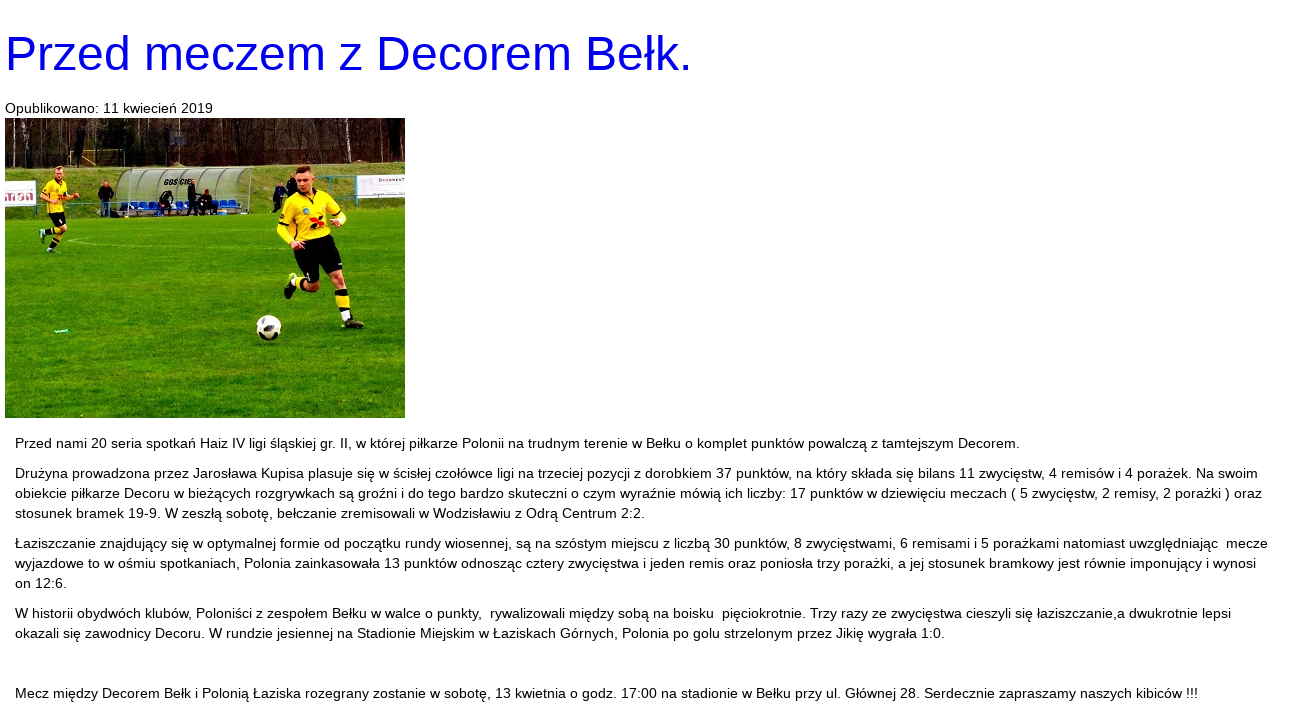

--- FILE ---
content_type: text/html; charset=utf-8
request_url: https://polonia.laziska.pl/pilka-nozna/aktualnosci/1473-przed-meczem-z-decorem-belk-2?tmpl=component&print=1&layout=default
body_size: 2426
content:
<!DOCTYPE html>
<html dir="ltr" lang="pl-pl">
<head>
    <script>
    var themeHasJQuery = !!window.jQuery;
</script>
<script src="/templates/polonia_nowy_v2/jquery.js?version=1.0.723"></script>
<script>
    window._$ = jQuery.noConflict(themeHasJQuery);
</script>
    <meta name="viewport" content="width=device-width, initial-scale=1.0">
<script src="/templates/polonia_nowy_v2/bootstrap.min.js?version=1.0.723"></script>
    <base href="https://polonia.laziska.pl/pilka-nozna/aktualnosci/1473-przed-meczem-z-decorem-belk-2" />
	<meta http-equiv="content-type" content="text/html; charset=utf-8" />
	<meta name="author" content="Dawid Porwolik" />
	<meta name="robots" content="noindex, nofollow" />
	<meta name="description" content="Witryna KS Polonia Łaziska" />
	<meta name="generator" content="Joomla! - Open Source Content Management" />
	<title>Przed meczem z Decorem  Bełk.</title>
	<link href="/plugins/content/themlercontent/lib/bootstrap.css" rel="stylesheet" type="text/css" />
	<link href="/plugins/system/jcemediabox/css/jcemediabox.min.css?5fd08c89b5f5fb4807fcec58ae247364" rel="stylesheet" type="text/css" />
	<script src="/plugins/content/themlercontent/lib/beforejq.js" type="text/javascript"></script>
	<script src="/plugins/content/themlercontent/lib/jquery.js" type="text/javascript"></script>
	<script src="/plugins/content/themlercontent/lib/afterjq.js" type="text/javascript"></script>
	<script src="/plugins/content/themlercontent/lib/bootstrap.min.js" type="text/javascript"></script>
	<script src="/templates/polonia_nowy_v2/js/jui/jquery.min.js?2c11e07576697073c4e41f8249523f81" type="text/javascript"></script>
	<script src="/templates/polonia_nowy_v2/js/jui/jquery-noconflict.js?2c11e07576697073c4e41f8249523f81" type="text/javascript"></script>
	<script src="/media/jui/js/jquery-migrate.min.js?2c11e07576697073c4e41f8249523f81" type="text/javascript"></script>
	<script src="/plugins/system/jcemediabox/js/jcemediabox.min.js?5fd08c89b5f5fb4807fcec58ae247364" type="text/javascript"></script>
	<script type="text/javascript">
jQuery(document).ready(function(){WfMediabox.init({"base":"\/","theme":"light","width":"","height":"","lightbox":0,"shadowbox":0,"icons":0,"overlay":1,"overlay_opacity":0,"overlay_color":"","transition_speed":500,"close":2,"scrolling":"fixed","labels":{"close":"Close","next":"Next","previous":"Previous","cancel":"Cancel","numbers":"{{numbers}}","numbers_count":"{{current}} of {{total}}","download":"Download"},"swipe":true});});
	</script>

    <link rel="stylesheet" href="/templates/system/css/system.css" />
    <link rel="stylesheet" href="/templates/system/css/general.css" />
            <link rel="stylesheet" href="/templates/polonia_nowy_v2/css/print.css" />
    </head>
<body class="contentpane">
 <div id="system-message-container">
	</div>

 <!--TEMPLATE post_6 /-->

<div class=" bd-blog bd-page-width  " itemscope itemtype="http://schema.org/Article">
    
    <div class=" bd-grid-13">
      <div class="container-fluid">
        <div class="separated-grid row">
            <div class="separated-item-20 col-lg-12 col-md-12 col-sm-12 ">
                
                <div class="bd-griditem-20">
            
        <article class=" bd-article-14">
            <h2 class=" bd-postheader-13"  itemprop="name">
                        <a href="/pilka-nozna/aktualnosci/1473-przed-meczem-z-decorem-belk-2">
                Przed meczem z Decorem  Bełk.            </a>
            </h2>
	
		<div class=" bd-layoutbox-22 clearfix">
    <div class="bd-container-inner">
        <div class=" bd-posticondate-54">
    <span class=" bd-icon bd-icon-103"><span><time datetime="2019-04-11T22:37:07+02:00" itemprop="datePublished">Opublikowano: 11 kwiecień 2019</time></span></span>
</div>
	
			
		    </div>
</div>
	
		<div class=" bd-postimage-10">
    
            <img src="/images/dawid/IMG_7844-001_II.jpg" alt="" class="  img-rounded" itemprop="image"/>
            
    </div>
	
		<div class=" bd-postcontent-14 bd-tagstyles bd-custom-blockquotes bd-bootstrap-btn bd-btn-primary" itemprop="articleBody">
        <div class="bd-container-inner">
                    <p>Przed nami 20 seria spotkań Haiz IV ligi śląskiej gr. II, w której piłkarze Polonii na trudnym terenie w Bełku o komplet punktów powalczą z tamtejszym Decorem.</p>
<p>Drużyna prowadzona przez Jarosława Kupisa plasuje się w ścisłej czołówce ligi na trzeciej pozycji z dorobkiem 37 punktów, na który składa się bilans 11 zwycięstw, 4 remisów i 4 porażek. Na swoim obiekcie piłkarze Decoru w bieżących rozgrywkach są groźni i do tego bardzo skuteczni o czym wyraźnie mówią ich liczby: 17 punktów w dziewięciu meczach ( 5 zwycięstw, 2 remisy, 2 porażki ) oraz stosunek bramek 19-9. W zeszłą sobotę, bełczanie zremisowali w Wodzisławiu z Odrą Centrum 2:2.</p>
<p>Łaziszczanie znajdujący się w optymalnej formie od początku rundy wiosennej, są na szóstym miejscu z liczbą 30 punktów, 8 zwycięstwami, 6 remisami i 5 porażkami natomiast uwzględniając  mecze wyjazdowe to w ośmiu spotkaniach, Polonia zainkasowała 13 punktów odnosząc cztery zwycięstwa i jeden remis oraz poniosła trzy porażki, a jej stosunek bramkowy jest równie imponujący i wynosi on 12:6. </p>
 
<p>W historii obydwóch klubów, Poloniści z zespołem Bełku w walce o punkty,  rywalizowali między sobą na boisku  pięciokrotnie. Trzy razy ze zwycięstwa cieszyli się łaziszczanie,a dwukrotnie lepsi okazali się zawodnicy Decoru. W rundzie jesiennej na Stadionie Miejskim w Łaziskach Górnych, Polonia po golu strzelonym przez Jikię wygrała 1:0.</p>
<p> </p>
<p>Mecz między Decorem Bełk i Polonią Łaziska rozegrany zostanie w sobotę, 13 kwietnia o godz. 17:00 na stadionie w Bełku przy ul. Głównej 28. Serdecznie zapraszamy naszych kibiców !!!</p>            </div>
</div>
	
		<div class=" bd-layoutbox-21 clearfix">
    <div class="bd-container-inner">
        	
		    </div>
</div>
        </article>
        <div class="bd-container-inner"></div>
        
                    </div>
                </div>
            </div>
        </div>
    </div>
</div>


</body>
</html>